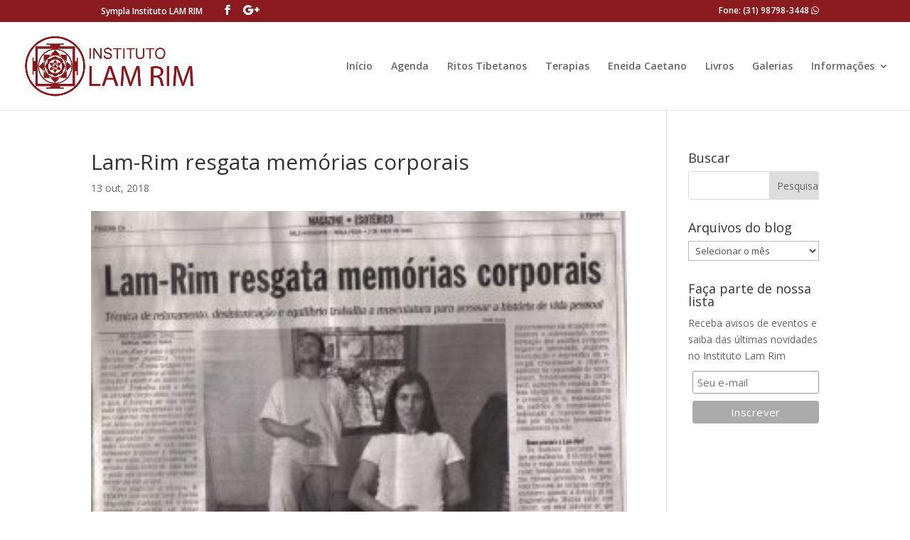

--- FILE ---
content_type: text/html; charset=UTF-8
request_url: https://www.lamrim.com.br/lam-rim-resgata-memorias-corporais/
body_size: 13246
content:
<!DOCTYPE html>
<html lang="pt-BR">
<head>
<meta name="MobileOptimized" content="width" />
<meta name="HandheldFriendly" content="true" />
<meta name="generator" content="Drupal 11 (https://www.drupal.org)" />
<style>img.lazy{min-height:1px}</style><link rel="preload" href="https://www.lamrim.com.br/core/modules/306719d3e1/pub/js/lazyload.min.js" as="script">
<meta name="MobileOptimized" content="width" />
<meta name="HandheldFriendly" content="true" />


	<meta charset="UTF-8" />
<meta http-equiv="X-UA-Compatible" content="IE=edge">
	

	<script type="text/javascript">
		document.documentElement.className = 'js';
	</script>

	<script>var et_site_url='https://www.lamrim.com.br';var et_post_id='4856';function et_core_page_resource_fallback(a,b){"undefined"===typeof b&&(b=a.sheet.cssRules&&0===a.sheet.cssRules.length);b&&(a.onerror=null,a.onload=null,a.href?a.href=et_site_url+"/?et_core_page_resource="+a.id+et_post_id:a.src&&(a.src=et_site_url+"/?et_core_page_resource="+a.id+et_post_id))}
</script><title>Lam-Rim resgata memórias corporais | Instituto Lam Rim</title>
<meta name='robots' content='max-image-preview:large' />
<link rel='dns-prefetch' href='//fonts.googleapis.com' />
<link rel='dns-prefetch' href='//use.fontawesome.com' />
<link rel="alternate" type="application/rss+xml" title="Feed para Instituto Lam Rim &raquo;" href="https://www.lamrim.com.br/feed/" />
<link rel="alternate" title="oEmbed (JSON)" type="application/json+oembed" href="https://www.lamrim.com.br/wp-json/oembed/1.0/embed?url=https%3A%2F%2Fwww.lamrim.com.br%2Flam-rim-resgata-memorias-corporais%2F" />
<link rel="alternate" title="oEmbed (XML)" type="text/xml+oembed" href="https://www.lamrim.com.br/wp-json/oembed/1.0/embed?url=https%3A%2F%2Fwww.lamrim.com.br%2Flam-rim-resgata-memorias-corporais%2F&#038;format=xml" />
<style id='wp-img-auto-sizes-contain-inline-css' type='text/css'>
img:is([sizes=auto i],[sizes^="auto," i]){contain-intrinsic-size:3000px 1500px}
/*# sourceURL=wp-img-auto-sizes-contain-inline-css */
</style>
<style id='wp-emoji-styles-inline-css' type='text/css'>

	img.wp-smiley, img.emoji {
		display: inline !important;
		border: none !important;
		box-shadow: none !important;
		height: 1em !important;
		width: 1em !important;
		margin: 0 0.07em !important;
		vertical-align: -0.1em !important;
		background: none !important;
		padding: 0 !important;
	}
/*# sourceURL=wp-emoji-styles-inline-css */
</style>
<link rel='stylesheet' id='wp-block-library-css' href='https://www.lamrim.com.br/lib/css/dist/block-library/style.min.css?rnd=39407' type='text/css' media='all' />
<style id='global-styles-inline-css' type='text/css'>
:root{--wp--preset--aspect-ratio--square: 1;--wp--preset--aspect-ratio--4-3: 4/3;--wp--preset--aspect-ratio--3-4: 3/4;--wp--preset--aspect-ratio--3-2: 3/2;--wp--preset--aspect-ratio--2-3: 2/3;--wp--preset--aspect-ratio--16-9: 16/9;--wp--preset--aspect-ratio--9-16: 9/16;--wp--preset--color--black: #000000;--wp--preset--color--cyan-bluish-gray: #abb8c3;--wp--preset--color--white: #ffffff;--wp--preset--color--pale-pink: #f78da7;--wp--preset--color--vivid-red: #cf2e2e;--wp--preset--color--luminous-vivid-orange: #ff6900;--wp--preset--color--luminous-vivid-amber: #fcb900;--wp--preset--color--light-green-cyan: #7bdcb5;--wp--preset--color--vivid-green-cyan: #00d084;--wp--preset--color--pale-cyan-blue: #8ed1fc;--wp--preset--color--vivid-cyan-blue: #0693e3;--wp--preset--color--vivid-purple: #9b51e0;--wp--preset--gradient--vivid-cyan-blue-to-vivid-purple: linear-gradient(135deg,rgb(6,147,227) 0%,rgb(155,81,224) 100%);--wp--preset--gradient--light-green-cyan-to-vivid-green-cyan: linear-gradient(135deg,rgb(122,220,180) 0%,rgb(0,208,130) 100%);--wp--preset--gradient--luminous-vivid-amber-to-luminous-vivid-orange: linear-gradient(135deg,rgb(252,185,0) 0%,rgb(255,105,0) 100%);--wp--preset--gradient--luminous-vivid-orange-to-vivid-red: linear-gradient(135deg,rgb(255,105,0) 0%,rgb(207,46,46) 100%);--wp--preset--gradient--very-light-gray-to-cyan-bluish-gray: linear-gradient(135deg,rgb(238,238,238) 0%,rgb(169,184,195) 100%);--wp--preset--gradient--cool-to-warm-spectrum: linear-gradient(135deg,rgb(74,234,220) 0%,rgb(151,120,209) 20%,rgb(207,42,186) 40%,rgb(238,44,130) 60%,rgb(251,105,98) 80%,rgb(254,248,76) 100%);--wp--preset--gradient--blush-light-purple: linear-gradient(135deg,rgb(255,206,236) 0%,rgb(152,150,240) 100%);--wp--preset--gradient--blush-bordeaux: linear-gradient(135deg,rgb(254,205,165) 0%,rgb(254,45,45) 50%,rgb(107,0,62) 100%);--wp--preset--gradient--luminous-dusk: linear-gradient(135deg,rgb(255,203,112) 0%,rgb(199,81,192) 50%,rgb(65,88,208) 100%);--wp--preset--gradient--pale-ocean: linear-gradient(135deg,rgb(255,245,203) 0%,rgb(182,227,212) 50%,rgb(51,167,181) 100%);--wp--preset--gradient--electric-grass: linear-gradient(135deg,rgb(202,248,128) 0%,rgb(113,206,126) 100%);--wp--preset--gradient--midnight: linear-gradient(135deg,rgb(2,3,129) 0%,rgb(40,116,252) 100%);--wp--preset--font-size--small: 13px;--wp--preset--font-size--medium: 20px;--wp--preset--font-size--large: 36px;--wp--preset--font-size--x-large: 42px;--wp--preset--spacing--20: 0.44rem;--wp--preset--spacing--30: 0.67rem;--wp--preset--spacing--40: 1rem;--wp--preset--spacing--50: 1.5rem;--wp--preset--spacing--60: 2.25rem;--wp--preset--spacing--70: 3.38rem;--wp--preset--spacing--80: 5.06rem;--wp--preset--shadow--natural: 6px 6px 9px rgba(0, 0, 0, 0.2);--wp--preset--shadow--deep: 12px 12px 50px rgba(0, 0, 0, 0.4);--wp--preset--shadow--sharp: 6px 6px 0px rgba(0, 0, 0, 0.2);--wp--preset--shadow--outlined: 6px 6px 0px -3px rgb(255, 255, 255), 6px 6px rgb(0, 0, 0);--wp--preset--shadow--crisp: 6px 6px 0px rgb(0, 0, 0);}:where(.is-layout-flex){gap: 0.5em;}:where(.is-layout-grid){gap: 0.5em;}body .is-layout-flex{display: flex;}.is-layout-flex{flex-wrap: wrap;align-items: center;}.is-layout-flex > :is(*, div){margin: 0;}body .is-layout-grid{display: grid;}.is-layout-grid > :is(*, div){margin: 0;}:where(.wp-block-columns.is-layout-flex){gap: 2em;}:where(.wp-block-columns.is-layout-grid){gap: 2em;}:where(.wp-block-post-template.is-layout-flex){gap: 1.25em;}:where(.wp-block-post-template.is-layout-grid){gap: 1.25em;}.has-black-color{color: var(--wp--preset--color--black) !important;}.has-cyan-bluish-gray-color{color: var(--wp--preset--color--cyan-bluish-gray) !important;}.has-white-color{color: var(--wp--preset--color--white) !important;}.has-pale-pink-color{color: var(--wp--preset--color--pale-pink) !important;}.has-vivid-red-color{color: var(--wp--preset--color--vivid-red) !important;}.has-luminous-vivid-orange-color{color: var(--wp--preset--color--luminous-vivid-orange) !important;}.has-luminous-vivid-amber-color{color: var(--wp--preset--color--luminous-vivid-amber) !important;}.has-light-green-cyan-color{color: var(--wp--preset--color--light-green-cyan) !important;}.has-vivid-green-cyan-color{color: var(--wp--preset--color--vivid-green-cyan) !important;}.has-pale-cyan-blue-color{color: var(--wp--preset--color--pale-cyan-blue) !important;}.has-vivid-cyan-blue-color{color: var(--wp--preset--color--vivid-cyan-blue) !important;}.has-vivid-purple-color{color: var(--wp--preset--color--vivid-purple) !important;}.has-black-background-color{background-color: var(--wp--preset--color--black) !important;}.has-cyan-bluish-gray-background-color{background-color: var(--wp--preset--color--cyan-bluish-gray) !important;}.has-white-background-color{background-color: var(--wp--preset--color--white) !important;}.has-pale-pink-background-color{background-color: var(--wp--preset--color--pale-pink) !important;}.has-vivid-red-background-color{background-color: var(--wp--preset--color--vivid-red) !important;}.has-luminous-vivid-orange-background-color{background-color: var(--wp--preset--color--luminous-vivid-orange) !important;}.has-luminous-vivid-amber-background-color{background-color: var(--wp--preset--color--luminous-vivid-amber) !important;}.has-light-green-cyan-background-color{background-color: var(--wp--preset--color--light-green-cyan) !important;}.has-vivid-green-cyan-background-color{background-color: var(--wp--preset--color--vivid-green-cyan) !important;}.has-pale-cyan-blue-background-color{background-color: var(--wp--preset--color--pale-cyan-blue) !important;}.has-vivid-cyan-blue-background-color{background-color: var(--wp--preset--color--vivid-cyan-blue) !important;}.has-vivid-purple-background-color{background-color: var(--wp--preset--color--vivid-purple) !important;}.has-black-border-color{border-color: var(--wp--preset--color--black) !important;}.has-cyan-bluish-gray-border-color{border-color: var(--wp--preset--color--cyan-bluish-gray) !important;}.has-white-border-color{border-color: var(--wp--preset--color--white) !important;}.has-pale-pink-border-color{border-color: var(--wp--preset--color--pale-pink) !important;}.has-vivid-red-border-color{border-color: var(--wp--preset--color--vivid-red) !important;}.has-luminous-vivid-orange-border-color{border-color: var(--wp--preset--color--luminous-vivid-orange) !important;}.has-luminous-vivid-amber-border-color{border-color: var(--wp--preset--color--luminous-vivid-amber) !important;}.has-light-green-cyan-border-color{border-color: var(--wp--preset--color--light-green-cyan) !important;}.has-vivid-green-cyan-border-color{border-color: var(--wp--preset--color--vivid-green-cyan) !important;}.has-pale-cyan-blue-border-color{border-color: var(--wp--preset--color--pale-cyan-blue) !important;}.has-vivid-cyan-blue-border-color{border-color: var(--wp--preset--color--vivid-cyan-blue) !important;}.has-vivid-purple-border-color{border-color: var(--wp--preset--color--vivid-purple) !important;}.has-vivid-cyan-blue-to-vivid-purple-gradient-background{background: var(--wp--preset--gradient--vivid-cyan-blue-to-vivid-purple) !important;}.has-light-green-cyan-to-vivid-green-cyan-gradient-background{background: var(--wp--preset--gradient--light-green-cyan-to-vivid-green-cyan) !important;}.has-luminous-vivid-amber-to-luminous-vivid-orange-gradient-background{background: var(--wp--preset--gradient--luminous-vivid-amber-to-luminous-vivid-orange) !important;}.has-luminous-vivid-orange-to-vivid-red-gradient-background{background: var(--wp--preset--gradient--luminous-vivid-orange-to-vivid-red) !important;}.has-very-light-gray-to-cyan-bluish-gray-gradient-background{background: var(--wp--preset--gradient--very-light-gray-to-cyan-bluish-gray) !important;}.has-cool-to-warm-spectrum-gradient-background{background: var(--wp--preset--gradient--cool-to-warm-spectrum) !important;}.has-blush-light-purple-gradient-background{background: var(--wp--preset--gradient--blush-light-purple) !important;}.has-blush-bordeaux-gradient-background{background: var(--wp--preset--gradient--blush-bordeaux) !important;}.has-luminous-dusk-gradient-background{background: var(--wp--preset--gradient--luminous-dusk) !important;}.has-pale-ocean-gradient-background{background: var(--wp--preset--gradient--pale-ocean) !important;}.has-electric-grass-gradient-background{background: var(--wp--preset--gradient--electric-grass) !important;}.has-midnight-gradient-background{background: var(--wp--preset--gradient--midnight) !important;}.has-small-font-size{font-size: var(--wp--preset--font-size--small) !important;}.has-medium-font-size{font-size: var(--wp--preset--font-size--medium) !important;}.has-large-font-size{font-size: var(--wp--preset--font-size--large) !important;}.has-x-large-font-size{font-size: var(--wp--preset--font-size--x-large) !important;}
/*# sourceURL=global-styles-inline-css */
</style>

<style id='classic-theme-styles-inline-css' type='text/css'>
/*! This file is auto-generated */
.wp-block-button__link{color:#fff;background-color:#32373c;border-radius:9999px;box-shadow:none;text-decoration:none;padding:calc(.667em + 2px) calc(1.333em + 2px);font-size:1.125em}.wp-block-file__button{background:#32373c;color:#fff;text-decoration:none}
/*# sourceURL=/wp-includes/css/classic-themes.min.css */
</style>
<style id='font-awesome-svg-styles-default-inline-css' type='text/css'>
.svg-inline--fa {
  display: inline-block;
  height: 1em;
  overflow: visible;
  vertical-align: -.125em;
}
/*# sourceURL=font-awesome-svg-styles-default-inline-css */
</style>
<link rel='stylesheet' id='font-awesome-svg-styles-css' href='https://www.lamrim.com.br/storage/font-awesome/v5.15.3/css/svg-with-js.css' type='text/css' media='all' />
<style id='font-awesome-svg-styles-inline-css' type='text/css'>
   .wp-block-font-awesome-icon svg::before,
   .wp-rich-text-font-awesome-icon svg::before {content: unset;}
/*# sourceURL=font-awesome-svg-styles-inline-css */
</style>
<link rel='stylesheet' id='contact-form-7-css' href='https://www.lamrim.com.br/core/modules/8516d2654f/includes/css/styles.css?rnd=39407' type='text/css' media='all' />
<link rel='stylesheet' id='events-manager-css' href='https://www.lamrim.com.br/core/modules/31533176e7/includes/css/events-manager.min.css?rnd=39407' type='text/css' media='all' />
<style id='events-manager-inline-css' type='text/css'>
body .em { --font-family : inherit; --font-weight : inherit; --font-size : 1em; --line-height : inherit; }
/*# sourceURL=events-manager-inline-css */
</style>
<link rel='stylesheet' id='rs-plugin-settings-css' href='https://www.lamrim.com.br/core/modules/4b36101dcc/public/assets/css/settings.css?rnd=39407' type='text/css' media='all' />
<style id='rs-plugin-settings-inline-css' type='text/css'>
#rs-demo-id {}
/*# sourceURL=rs-plugin-settings-inline-css */
</style>
<link rel='stylesheet' id='divi-fonts-css' href='https://fonts.googleapis.com/css?family=Open+Sans:300italic,400italic,600italic,700italic,800italic,400,300,600,700,800&#038;subset=latin,latin-ext&#038;display=swap' type='text/css' media='all' />
<link rel='stylesheet' id='divi-style-css' href='https://www.lamrim.com.br/core/views/54159e1dbd/design.css?rnd=39407' type='text/css' media='all' />
<link rel='stylesheet' id='font-awesome-official-css' href='https://use.fontawesome.com/releases/v5.15.3/css/all.css' type='text/css' media='all' integrity="sha384-SZXxX4whJ79/gErwcOYf+zWLeJdY/qpuqC4cAa9rOGUstPomtqpuNWT9wdPEn2fk" crossorigin="anonymous" />
<link rel='stylesheet' id='dashicons-css' href='https://www.lamrim.com.br/lib/css/dashicons.min.css?rnd=39407' type='text/css' media='all' />
<link rel='stylesheet' id='font-awesome-official-v4shim-css' href='https://use.fontawesome.com/releases/v5.15.3/css/v4-shims.css' type='text/css' media='all' integrity="sha384-C2B+KlPW+WkR0Ld9loR1x3cXp7asA0iGVodhCoJ4hwrWm/d9qKS59BGisq+2Y0/D" crossorigin="anonymous" />
<style id='font-awesome-official-v4shim-inline-css' type='text/css'>
@font-face {
font-family: "FontAwesome";
font-display: block;
src: url("https://use.fontawesome.com/releases/v5.15.3/webfonts/fa-brands-400.eot"),
		url("https://use.fontawesome.com/releases/v5.15.3/webfonts/fa-brands-400.eot?#iefix") format("embedded-opentype"),
		url("https://use.fontawesome.com/releases/v5.15.3/webfonts/fa-brands-400.woff2") format("woff2"),
		url("https://use.fontawesome.com/releases/v5.15.3/webfonts/fa-brands-400.woff") format("woff"),
		url("https://use.fontawesome.com/releases/v5.15.3/webfonts/fa-brands-400.ttf") format("truetype"),
		url("https://use.fontawesome.com/releases/v5.15.3/webfonts/fa-brands-400.svg#fontawesome") format("svg");
}

@font-face {
font-family: "FontAwesome";
font-display: block;
src: url("https://use.fontawesome.com/releases/v5.15.3/webfonts/fa-solid-900.eot"),
		url("https://use.fontawesome.com/releases/v5.15.3/webfonts/fa-solid-900.eot?#iefix") format("embedded-opentype"),
		url("https://use.fontawesome.com/releases/v5.15.3/webfonts/fa-solid-900.woff2") format("woff2"),
		url("https://use.fontawesome.com/releases/v5.15.3/webfonts/fa-solid-900.woff") format("woff"),
		url("https://use.fontawesome.com/releases/v5.15.3/webfonts/fa-solid-900.ttf") format("truetype"),
		url("https://use.fontawesome.com/releases/v5.15.3/webfonts/fa-solid-900.svg#fontawesome") format("svg");
}

@font-face {
font-family: "FontAwesome";
font-display: block;
src: url("https://use.fontawesome.com/releases/v5.15.3/webfonts/fa-regular-400.eot"),
		url("https://use.fontawesome.com/releases/v5.15.3/webfonts/fa-regular-400.eot?#iefix") format("embedded-opentype"),
		url("https://use.fontawesome.com/releases/v5.15.3/webfonts/fa-regular-400.woff2") format("woff2"),
		url("https://use.fontawesome.com/releases/v5.15.3/webfonts/fa-regular-400.woff") format("woff"),
		url("https://use.fontawesome.com/releases/v5.15.3/webfonts/fa-regular-400.ttf") format("truetype"),
		url("https://use.fontawesome.com/releases/v5.15.3/webfonts/fa-regular-400.svg#fontawesome") format("svg");
unicode-range: U+F004-F005,U+F007,U+F017,U+F022,U+F024,U+F02E,U+F03E,U+F044,U+F057-F059,U+F06E,U+F070,U+F075,U+F07B-F07C,U+F080,U+F086,U+F089,U+F094,U+F09D,U+F0A0,U+F0A4-F0A7,U+F0C5,U+F0C7-F0C8,U+F0E0,U+F0EB,U+F0F3,U+F0F8,U+F0FE,U+F111,U+F118-F11A,U+F11C,U+F133,U+F144,U+F146,U+F14A,U+F14D-F14E,U+F150-F152,U+F15B-F15C,U+F164-F165,U+F185-F186,U+F191-F192,U+F1AD,U+F1C1-F1C9,U+F1CD,U+F1D8,U+F1E3,U+F1EA,U+F1F6,U+F1F9,U+F20A,U+F247-F249,U+F24D,U+F254-F25B,U+F25D,U+F267,U+F271-F274,U+F279,U+F28B,U+F28D,U+F2B5-F2B6,U+F2B9,U+F2BB,U+F2BD,U+F2C1-F2C2,U+F2D0,U+F2D2,U+F2DC,U+F2ED,U+F328,U+F358-F35B,U+F3A5,U+F3D1,U+F410,U+F4AD;
}
/*# sourceURL=font-awesome-official-v4shim-inline-css */
</style>
<script type="text/javascript" src="https://www.lamrim.com.br/lib/js/jquery/jquery.min.js?rnd=39407" id="jquery-core-js"></script>
<script type="text/javascript" src="https://www.lamrim.com.br/lib/js/jquery/jquery-migrate.min.js?rnd=39407" id="jquery-migrate-js"></script>
<script type="text/javascript" src="https://www.lamrim.com.br/lib/js/jquery/ui/core.min.js?rnd=39407" id="jquery-ui-core-js"></script>
<script type="text/javascript" src="https://www.lamrim.com.br/lib/js/jquery/ui/mouse.min.js?rnd=39407" id="jquery-ui-mouse-js"></script>
<script type="text/javascript" src="https://www.lamrim.com.br/lib/js/jquery/ui/sortable.min.js?rnd=39407" id="jquery-ui-sortable-js"></script>
<script type="text/javascript" src="https://www.lamrim.com.br/lib/js/jquery/ui/datepicker.min.js?rnd=39407" id="jquery-ui-datepicker-js"></script>
<script type="text/javascript" id="jquery-ui-datepicker-js-after">
/* <![CDATA[ */
jQuery(function(jQuery){jQuery.datepicker.setDefaults({"closeText":"Fechar","currentText":"Hoje","monthNames":["janeiro","fevereiro","mar\u00e7o","abril","maio","junho","julho","agosto","setembro","outubro","novembro","dezembro"],"monthNamesShort":["jan","fev","mar","abr","maio","jun","jul","ago","set","out","nov","dez"],"nextText":"Seguinte","prevText":"Anterior","dayNames":["domingo","segunda-feira","ter\u00e7a-feira","quarta-feira","quinta-feira","sexta-feira","s\u00e1bado"],"dayNamesShort":["dom","seg","ter","qua","qui","sex","s\u00e1b"],"dayNamesMin":["D","S","T","Q","Q","S","S"],"dateFormat":"d \\dd\\e MM \\dd\\e yy","firstDay":0,"isRTL":false});});
//# sourceURL=jquery-ui-datepicker-js-after
/* ]]> */
</script>
<script type="text/javascript" src="https://www.lamrim.com.br/lib/js/jquery/ui/resizable.min.js?rnd=39407" id="jquery-ui-resizable-js"></script>
<script type="text/javascript" src="https://www.lamrim.com.br/lib/js/jquery/ui/draggable.min.js?rnd=39407" id="jquery-ui-draggable-js"></script>
<script type="text/javascript" src="https://www.lamrim.com.br/lib/js/jquery/ui/controlgroup.min.js?rnd=39407" id="jquery-ui-controlgroup-js"></script>
<script type="text/javascript" src="https://www.lamrim.com.br/lib/js/jquery/ui/checkboxradio.min.js?rnd=39407" id="jquery-ui-checkboxradio-js"></script>
<script type="text/javascript" src="https://www.lamrim.com.br/lib/js/jquery/ui/button.min.js?rnd=39407" id="jquery-ui-button-js"></script>
<script type="text/javascript" src="https://www.lamrim.com.br/lib/js/jquery/ui/dialog.min.js?rnd=39407" id="jquery-ui-dialog-js"></script>
<script type="text/javascript" id="events-manager-js-extra">
/* <![CDATA[ */
var EM = {"ajaxurl":"https://www.lamrim.com.br/wp-admin/admin-ajax.php","locationajaxurl":"https://www.lamrim.com.br/wp-admin/admin-ajax.php?action=locations_search","firstDay":"0","locale":"pt","dateFormat":"yy-mm-dd","ui_css":"https://www.lamrim.com.br/core/modules/31533176e7/includes/css/jquery-ui/build.min.css","show24hours":"0","is_ssl":"1","autocomplete_limit":"10","calendar":{"breakpoints":{"small":560,"medium":908,"large":false},"month_format":"M - Y"},"phone":"","datepicker":{"format":"d/m/Y","locale":"pt"},"search":{"breakpoints":{"small":650,"medium":850,"full":false}},"url":"https://www.lamrim.com.br/core/modules/events-manager","assets":{"input.em-uploader":{"js":{"em-uploader":{"url":"https://www.lamrim.com.br/core/modules/31533176e7/includes/js/em-uploader.js?v=7.2.3.1","event":"em_uploader_ready"}}},".em-event-editor":{"js":{"event-editor":{"url":"https://www.lamrim.com.br/core/modules/31533176e7/includes/js/events-manager-event-editor.js?v=7.2.3.1","event":"em_event_editor_ready"}},"css":{"event-editor":"https://www.lamrim.com.br/core/modules/31533176e7/includes/css/events-manager-event-editor.min.css?v=7.2.3.1"}},".em-recurrence-sets, .em-timezone":{"js":{"luxon":{"url":"luxon/luxon.js?v=7.2.3.1","event":"em_luxon_ready"}}},".em-booking-form, #em-booking-form, .em-booking-recurring, .em-event-booking-form":{"js":{"em-bookings":{"url":"https://www.lamrim.com.br/core/modules/31533176e7/includes/js/bookingsform.js?v=7.2.3.1","event":"em_booking_form_js_loaded"}}},"#em-opt-archetypes":{"js":{"archetypes":"https://www.lamrim.com.br/core/modules/31533176e7/includes/js/admin-archetype-editor.js?v=7.2.3.1","archetypes_ms":"https://www.lamrim.com.br/core/modules/31533176e7/includes/js/admin-archetypes.js?v=7.2.3.1","qs":"qs/qs.js?v=7.2.3.1"}}},"cached":"1","google_maps_api":"AIzaSyD6od5lt0jhcd-qadVWOiNXDe1PiGQPcKU","bookingInProgress":"Por favor, aguarde enquanto a reserva est\u00e1 sendo processada.","tickets_save":"Salvar Ticket","bookingajaxurl":"https://www.lamrim.com.br/wp-admin/admin-ajax.php","bookings_export_save":"Exportar Reservas","bookings_settings_save":"Salvar configura\u00e7\u00f5es","booking_delete":"Voc\u00ea tem certeza que quer apagar?","booking_offset":"30","bookings":{"submit_button":{"text":{"default":"Solicitar sua reserva","free":"Solicitar sua reserva","payment":"Solicitar sua reserva","processing":"Processing ..."}},"update_listener":""},"bb_full":"Esgotada","bb_book":"Reserve agora","bb_booking":"Reserva ...","bb_booked":"Reserva enviada","bb_error":"Erro na reserva. Tentar novamente?","bb_cancel":"Cancelar","bb_canceling":"Cancelando...","bb_cancelled":"Cancelado","bb_cancel_error":"Erro no cancelamento. Tentar novamente?","txt_search":"Buscar","txt_searching":"Busca ...","txt_loading":"Carregando ..."};
//# sourceURL=events-manager-js-extra
/* ]]> */
</script>
<script type="text/javascript" src="https://www.lamrim.com.br/core/modules/31533176e7/includes/js/events-manager.js?rnd=39407" id="events-manager-js"></script>
<script type="text/javascript" src="https://www.lamrim.com.br/core/modules/31533176e7/includes/external/flatpickr/l10n/pt.js?rnd=39407" id="em-flatpickr-localization-js"></script>
<link rel="canonical" href="https://www.lamrim.com.br/lam-rim-resgata-memorias-corporais/" />
<link rel='shortlink' href='https://www.lamrim.com.br/?p=4856' />
    
    <script type="text/javascript">
        var ajaxurl = 'https://www.lamrim.com.br/wp-admin/admin-ajax.php';
    </script>
<meta name="viewport" content="width=device-width, initial-scale=1.0, maximum-scale=1.0, user-scalable=0" /><link rel="preload" href="https://www.lamrim.com.br/core/views/54159e1dbd/core/admin/fonts/modules.ttf" as="font" crossorigin="anonymous">
<link rel="icon" href="https://www.lamrim.com.br/storage/2018/04/cropped-logo-32x32.gif" sizes="32x32" />
<link rel="icon" href="https://www.lamrim.com.br/storage/2018/04/cropped-logo-192x192.gif" sizes="192x192" />
<link rel="apple-touch-icon" href="https://www.lamrim.com.br/storage/2018/04/cropped-logo-180x180.gif" />
<meta name="msapplication-TileImage" content="https://www.lamrim.com.br/storage/2018/04/cropped-logo-270x270.gif" />
<script type="text/javascript">function setREVStartSize(e){									
						try{ e.c=jQuery(e.c);var i=jQuery(window).width(),t=9999,r=0,n=0,l=0,f=0,s=0,h=0;
							if(e.responsiveLevels&&(jQuery.each(e.responsiveLevels,function(e,f){f>i&&(t=r=f,l=e),i>f&&f>r&&(r=f,n=e)}),t>r&&(l=n)),f=e.gridheight[l]||e.gridheight[0]||e.gridheight,s=e.gridwidth[l]||e.gridwidth[0]||e.gridwidth,h=i/s,h=h>1?1:h,f=Math.round(h*f),"fullscreen"==e.sliderLayout){var u=(e.c.width(),jQuery(window).height());if(void 0!=e.fullScreenOffsetContainer){var c=e.fullScreenOffsetContainer.split(",");if (c) jQuery.each(c,function(e,i){u=jQuery(i).length>0?u-jQuery(i).outerHeight(!0):u}),e.fullScreenOffset.split("%").length>1&&void 0!=e.fullScreenOffset&&e.fullScreenOffset.length>0?u-=jQuery(window).height()*parseInt(e.fullScreenOffset,0)/100:void 0!=e.fullScreenOffset&&e.fullScreenOffset.length>0&&(u-=parseInt(e.fullScreenOffset,0))}f=u}else void 0!=e.minHeight&&f<e.minHeight&&(f=e.minHeight);e.c.closest(".rev_slider_wrapper").css({height:f})					
						}catch(d){console.log("Failure at Presize of Slider:"+d)}						
					};</script>
<link rel="stylesheet" id="et-divi-customizer-global-cached-inline-styles" href="https://www.lamrim.com.br/core/et-cache/global/et-divi-customizer-global-1765889206041.min.css" onerror="et_core_page_resource_fallback(this, true)" onload="et_core_page_resource_fallback(this)" /></head>
<body class="wp-singular post-template-default single single-post postid-4856 single-format-standard wp-theme-Divi et_pb_button_helper_class et_fullwidth_nav et_fixed_nav et_show_nav et_pb_show_title et_secondary_nav_enabled et_secondary_nav_two_panels et_primary_nav_dropdown_animation_fade et_secondary_nav_dropdown_animation_fade et_header_style_left et_pb_footer_columns4 et_cover_background et_pb_gutter osx et_pb_gutters3 et_smooth_scroll et_right_sidebar et_divi_theme et-db et_minified_js et_minified_css">
	<div id="page-container">

					<div id="top-header">
			<div class="container clearfix">

			
				<div id="et-info">
									<span id="et-info-phone"><a href="http://www.sympla.com.br/produtor/institutolamrim">Sympla Instituto LAM RIM</a></span>
				
				
				<ul class="et-social-icons">

	<li class="et-social-icon et-social-facebook">
		<a href="https://www.facebook.com/profile.php?id=100008151876914" class="icon">
			<span>Facebook</span>
		</a>
	</li>
	<li class="et-social-icon et-social-google-plus">
		<a href="https://www.instagram.com/21ritostibetanos/" class="icon">
			<span>Google</span>
		</a>
	</li>

</ul>				</div> 

			
				<div id="et-secondary-menu">
				<div class="et_duplicate_social_icons">
								<ul class="et-social-icons">

	<li class="et-social-icon et-social-facebook">
		<a href="https://www.facebook.com/profile.php?id=100008151876914" class="icon">
			<span>Facebook</span>
		</a>
	</li>
	<li class="et-social-icon et-social-google-plus">
		<a href="https://www.instagram.com/21ritostibetanos/" class="icon">
			<span>Google</span>
		</a>
	</li>

</ul>
							</div>				</div> 
				
				
<div class'fone_top' style="text-align: right;"><a href="https://wa.me/5531987983448?text=Ol%C3%A1%21+Gostaria+de+mais+informa%C3%A7%C3%B5es." target="_blank" title="whats">Fone: (31) 98798-3448
	<i class="fab fa-whatsapp"></i>
	
	</a></div>
			</div> 
		</div> 
				
		

	
			<header id="main-header" data-height-onload="110">
			<div class="container clearfix et_menu_container">
							<div class="logo_container">
					<span class="logo_helper"></span>
					<a href="https://www.lamrim.com.br/">
						<img class="lazy" src="data:image/svg+xml,%3Csvg%20xmlns='http://www.w3.org/2000/svg'%20viewBox='0%200%201%201'%3E%3C/svg%3E" data-src="https://www.lamrim.com.br/storage/2018/04/lamrim_small.png" alt="Instituto Lam Rim" id="logo" data-height-percentage="70" />
					</a>
				</div>
							<div id="et-top-navigation" data-height="110" data-fixed-height="40">
											<nav id="top-menu-nav">
						<ul id="top-menu" class="nav"><li id="menu-item-134" class="menu-item menu-item-type-post_type menu-item-object-page menu-item-home menu-item-134"><a href="https://www.lamrim.com.br/">Início</a></li>
<li id="menu-item-5789" class="menu-item menu-item-type-post_type menu-item-object-page menu-item-5789"><a href="https://www.lamrim.com.br/eventos2/">Agenda</a></li>
<li id="menu-item-144" class="menu-item menu-item-type-post_type menu-item-object-page menu-item-144"><a href="https://www.lamrim.com.br/ritos-tibetanos/">Ritos Tibetanos</a></li>
<li id="menu-item-139" class="menu-item menu-item-type-post_type menu-item-object-page menu-item-139"><a href="https://www.lamrim.com.br/o-instituto/">Terapias</a></li>
<li id="menu-item-5906" class="menu-item menu-item-type-post_type menu-item-object-page menu-item-5906"><a href="https://www.lamrim.com.br/informacoes-gerais/profissionais/">Eneida Caetano</a></li>
<li id="menu-item-295" class="menu-item menu-item-type-post_type menu-item-object-page menu-item-295"><a href="https://www.lamrim.com.br/publicacoes/livros/">Livros</a></li>
<li id="menu-item-864" class="menu-item menu-item-type-post_type menu-item-object-page menu-item-864"><a href="https://www.lamrim.com.br/publicacoes/galeria/">Galerias</a></li>
<li id="menu-item-138" class="menu-item menu-item-type-post_type menu-item-object-page menu-item-has-children menu-item-138"><a href="https://www.lamrim.com.br/informacoes-gerais/">Informações</a>
<ul class="sub-menu">
	<li id="menu-item-5563" class="menu-item menu-item-type-custom menu-item-object-custom menu-item-5563"><a href="https://www.lamrim.com.br/blog/">Blog</a></li>
	<li id="menu-item-916" class="menu-item menu-item-type-post_type menu-item-object-page menu-item-916"><a href="https://www.lamrim.com.br/depoimentos/">Depoimentos</a></li>
	<li id="menu-item-299" class="menu-item menu-item-type-post_type menu-item-object-page menu-item-299"><a href="https://www.lamrim.com.br/informacoes-gerais/perguntas-frequentes/">Perguntas Frequentes</a></li>
	<li id="menu-item-304" class="menu-item menu-item-type-post_type menu-item-object-page menu-item-304"><a href="https://www.lamrim.com.br/informacoes-gerais/onde-atendo/">Onde Atendo</a></li>
</ul>
</li>
</ul>						</nav>
					
					
					
					
					<div id="et_mobile_nav_menu">
				<div class="mobile_nav closed">
					<span class="select_page">Escolha uma Página</span>
					<span class="mobile_menu_bar mobile_menu_bar_toggle"></span>
				</div>
			</div>				</div> 
			</div> 
			<div class="et_search_outer">
				<div class="container et_search_form_container">
					<form role="search" method="get" class="et-search-form" action="https://www.lamrim.com.br/">
					<input type="search" class="et-search-field" placeholder="Pesquisar &hellip;" value="" name="s" title="Pesquisar por:" />					</form>
					<span class="et_close_search_field"></span>
				</div>
			</div>
		</header> 
			<div id="et-main-area">
	
<div id="main-content">
		<div class="container">
		<div id="content-area" class="clearfix">
			<div id="left-area">
											<article id="post-4856" class="et_pb_post post-4856 post type-post status-publish format-standard hentry category-entrevistas">
											<div class="et_post_meta_wrapper">
							<h1 class="entry-title">Lam-Rim resgata memórias corporais</h1>

						<p class="post-meta"><span class="published">13 out, 2018</span></p><img src="data:image/svg+xml,%3Csvg%20xmlns='http://www.w3.org/2000/svg'%20viewBox='0%200%201080%20675'%3E%3C/svg%3E" data-src="https://www.lamrim.com.br/storage/2018/10/Entrevista-Magazine-Esotérico-300x217.jpg" alt="" class=" lazy" width="1080" height="675" />
												</div> 
				
					<div class="entry-content">
					<p><img decoding="async" class="alignnone size-medium wp-image-4857 lazy" src="data:image/svg+xml,%3Csvg%20xmlns='http://www.w3.org/2000/svg'%20viewBox='0%200%20300%20217'%3E%3C/svg%3E" data-src="https://www.lamrim.com.br/storage/2018/10/Entrevista-Magazine-Esotérico-300x217.jpg" alt="" width="300" height="217" data-srcset="https://www.lamrim.com.br/storage/2018/10/Entrevista-Magazine-Esotérico-300x217.jpg 300w, https://www.lamrim.com.br/storage/2018/10/Entrevista-Magazine-Esotérico-768x554.jpg 768w, https://www.lamrim.com.br/storage/2018/10/Entrevista-Magazine-Esotérico-1024x739.jpg 1024w, https://www.lamrim.com.br/storage/2018/10/Entrevista-Magazine-Esotérico-1080x779.jpg 1080w, https://www.lamrim.com.br/storage/2018/10/Entrevista-Magazine-Esotérico.jpg 1703w" data-sizes="(max-width: 300px) 100vw, 300px" /></p>
					</div> 
					<div class="et_post_meta_wrapper">
										</div> 
				</article> 

						</div> 

				<div id="sidebar">
		<div id="search-3" class="et_pb_widget widget_search"><h4 class="widgettitle">Buscar</h4><form role="search" method="get" id="searchform" class="searchform" action="https://www.lamrim.com.br/">
				<div>
					<label class="screen-reader-text" for="s">Pesquisar por:</label>
					<input type="text" value="" name="s" id="s" />
					<input type="submit" id="searchsubmit" value="Pesquisar" />
				</div>
			</form></div> <div id="archives-3" class="et_pb_widget widget_archive"><h4 class="widgettitle">Arquivos do blog</h4>		<label class="screen-reader-text" for="archives-dropdown-3">Arquivos do blog</label>
		<select id="archives-dropdown-3" name="archive-dropdown">
			
			<option value="">Selecionar o mês</option>
				<option value='https://www.lamrim.com.br/2025/12/'> dezembro 2025 </option>
	<option value='https://www.lamrim.com.br/2025/11/'> novembro 2025 </option>
	<option value='https://www.lamrim.com.br/2025/10/'> outubro 2025 </option>
	<option value='https://www.lamrim.com.br/2025/09/'> setembro 2025 </option>
	<option value='https://www.lamrim.com.br/2025/08/'> agosto 2025 </option>
	<option value='https://www.lamrim.com.br/2025/07/'> julho 2025 </option>
	<option value='https://www.lamrim.com.br/2025/06/'> junho 2025 </option>
	<option value='https://www.lamrim.com.br/2025/05/'> maio 2025 </option>
	<option value='https://www.lamrim.com.br/2025/04/'> abril 2025 </option>
	<option value='https://www.lamrim.com.br/2025/03/'> março 2025 </option>
	<option value='https://www.lamrim.com.br/2025/02/'> fevereiro 2025 </option>
	<option value='https://www.lamrim.com.br/2025/01/'> janeiro 2025 </option>
	<option value='https://www.lamrim.com.br/2024/12/'> dezembro 2024 </option>
	<option value='https://www.lamrim.com.br/2024/11/'> novembro 2024 </option>
	<option value='https://www.lamrim.com.br/2024/10/'> outubro 2024 </option>
	<option value='https://www.lamrim.com.br/2024/09/'> setembro 2024 </option>
	<option value='https://www.lamrim.com.br/2024/08/'> agosto 2024 </option>
	<option value='https://www.lamrim.com.br/2024/07/'> julho 2024 </option>
	<option value='https://www.lamrim.com.br/2024/06/'> junho 2024 </option>
	<option value='https://www.lamrim.com.br/2024/05/'> maio 2024 </option>
	<option value='https://www.lamrim.com.br/2024/04/'> abril 2024 </option>
	<option value='https://www.lamrim.com.br/2024/03/'> março 2024 </option>
	<option value='https://www.lamrim.com.br/2024/02/'> fevereiro 2024 </option>
	<option value='https://www.lamrim.com.br/2024/01/'> janeiro 2024 </option>
	<option value='https://www.lamrim.com.br/2023/12/'> dezembro 2023 </option>
	<option value='https://www.lamrim.com.br/2023/11/'> novembro 2023 </option>
	<option value='https://www.lamrim.com.br/2023/10/'> outubro 2023 </option>
	<option value='https://www.lamrim.com.br/2023/09/'> setembro 2023 </option>
	<option value='https://www.lamrim.com.br/2023/08/'> agosto 2023 </option>
	<option value='https://www.lamrim.com.br/2023/07/'> julho 2023 </option>
	<option value='https://www.lamrim.com.br/2023/06/'> junho 2023 </option>
	<option value='https://www.lamrim.com.br/2023/05/'> maio 2023 </option>
	<option value='https://www.lamrim.com.br/2023/04/'> abril 2023 </option>
	<option value='https://www.lamrim.com.br/2023/03/'> março 2023 </option>
	<option value='https://www.lamrim.com.br/2023/02/'> fevereiro 2023 </option>
	<option value='https://www.lamrim.com.br/2023/01/'> janeiro 2023 </option>
	<option value='https://www.lamrim.com.br/2022/12/'> dezembro 2022 </option>
	<option value='https://www.lamrim.com.br/2022/11/'> novembro 2022 </option>
	<option value='https://www.lamrim.com.br/2022/10/'> outubro 2022 </option>
	<option value='https://www.lamrim.com.br/2022/09/'> setembro 2022 </option>
	<option value='https://www.lamrim.com.br/2022/08/'> agosto 2022 </option>
	<option value='https://www.lamrim.com.br/2022/07/'> julho 2022 </option>
	<option value='https://www.lamrim.com.br/2022/06/'> junho 2022 </option>
	<option value='https://www.lamrim.com.br/2022/05/'> maio 2022 </option>
	<option value='https://www.lamrim.com.br/2022/03/'> março 2022 </option>
	<option value='https://www.lamrim.com.br/2021/10/'> outubro 2021 </option>
	<option value='https://www.lamrim.com.br/2021/09/'> setembro 2021 </option>
	<option value='https://www.lamrim.com.br/2021/08/'> agosto 2021 </option>
	<option value='https://www.lamrim.com.br/2021/06/'> junho 2021 </option>
	<option value='https://www.lamrim.com.br/2021/05/'> maio 2021 </option>
	<option value='https://www.lamrim.com.br/2020/12/'> dezembro 2020 </option>
	<option value='https://www.lamrim.com.br/2020/11/'> novembro 2020 </option>
	<option value='https://www.lamrim.com.br/2020/10/'> outubro 2020 </option>
	<option value='https://www.lamrim.com.br/2020/07/'> julho 2020 </option>
	<option value='https://www.lamrim.com.br/2020/01/'> janeiro 2020 </option>
	<option value='https://www.lamrim.com.br/2018/10/'> outubro 2018 </option>
	<option value='https://www.lamrim.com.br/2018/09/'> setembro 2018 </option>
	<option value='https://www.lamrim.com.br/2018/08/'> agosto 2018 </option>
	<option value='https://www.lamrim.com.br/2016/07/'> julho 2016 </option>

		</select>

			<script type="text/javascript">
/* <![CDATA[ */

( ( dropdownId ) => {
	const dropdown = document.getElementById( dropdownId );
	function onSelectChange() {
		setTimeout( () => {
			if ( 'escape' === dropdown.dataset.lastkey ) {
				return;
			}
			if ( dropdown.value ) {
				document.location.href = dropdown.value;
			}
		}, 250 );
	}
	function onKeyUp( event ) {
		if ( 'Escape' === event.key ) {
			dropdown.dataset.lastkey = 'escape';
		} else {
			delete dropdown.dataset.lastkey;
		}
	}
	function onClick() {
		delete dropdown.dataset.lastkey;
	}
	dropdown.addEventListener( 'keyup', onKeyUp );
	dropdown.addEventListener( 'click', onClick );
	dropdown.addEventListener( 'change', onSelectChange );
})( "archives-dropdown-3" );

//# sourceURL=WP_Widget_Archives%3A%3Awidget
/* ]]> */
</script>
</div> <div id="custom_html-3" class="widget_text et_pb_widget widget_custom_html"><h4 class="widgettitle">Faça parte de nossa lista</h4><div class="textwidget custom-html-widget">Receba avisos de eventos e saiba das últimas novidades no Instituto Lam Rim

<link href="//cdn-images.mailchimp.com/embedcode/slim-10_7.css" rel="stylesheet" type="text/css">
<div id="mc_embed_signup">
<form action="https://lamrim.us17.list-manage.com/subscribe/post?u=e484285b546b1381edd314b82&amp;id=5682bf4fe7" method="post" id="mc-embedded-subscribe-form" name="mc-embedded-subscribe-form" class="validate" target="_blank" novalidate>
<div id="mc_embed_signup_scroll">
	<input type="email" value="" name="EMAIL" style="width:100%;" class="email" id="mce-EMAIL" placeholder="Seu e-mail" required>
<div style="position: absolute; left: -5000px;" aria-hidden="true"><input type="text" name="b_e484285b546b1381edd314b82_5682bf4fe7" tabindex="-1" value=""></div>
<div class="clear"><input style="width:100%;" type="submit" value="Inscrever" name="subscribe" id="mc-embedded-subscribe" class="button"></div>
</div>
</form>
</div></div></div> 	</div> 
		</div> 
	</div> 
	</div> 


			<footer id="main-footer">
				
<div class="container">
    <div id="footer-widgets" class="clearfix">
		<div class="footer-widget"><div id="aboutmewidget-2" class="fwidget et_pb_widget widget_aboutmewidget"><h4 class="title">Instituto Lam Rim</h4>		<div class="clearfix">
			<img class="lazy" src="data:image/svg+xml,%3Csvg%20xmlns='http://www.w3.org/2000/svg'%20viewBox='0%200%201%201'%3E%3C/svg%3E" data-src="" id="about-image" alt="" />
			O Instituto LAM RIM orienta quem quer se cuidar de forma integral, buscando equilíbrio entre a saúde física, mental, emocional e espiritual. O Instituto oferece: Terapia Lam Rim, Ritos Tibetanos, Potencializando a pineal, Kuten (oráculo tibetano), Hidrofitoterapia, cursos e muito mais.		</div> 
	</div> </div> <div class="footer-widget"></div> <div class="footer-widget">
		<div id="recent-posts-3" class="fwidget et_pb_widget widget_recent_entries">
		<h4 class="title">Publicações recentes</h4>
		<ul>
											<li>
					<a href="https://www.lamrim.com.br/bloom-sevilla-155/">bloom sevilla 155</a>
									</li>
											<li>
					<a href="https://www.lamrim.com.br/hautarzt-rw-75-2/">hautarzt-rw 75</a>
									</li>
											<li>
					<a href="https://www.lamrim.com.br/le-bandit-igrat-na-dengi-aktualnye-ploshhadki-24/">Le Bandit играть на деньги: актуальные площадки</a>
									</li>
											<li>
					<a href="https://www.lamrim.com.br/dynamite-digger-fifty-totally-casino-malibu-club-30-free-spins-no-deposit-free-spins-to-your-small-strike-precious-metal-no-deposit-eureka-remark-100-percent-free-enjoy-to-the-demonstration-setting/">Dynamite Digger fifty totally casino Malibu Club 30 free spins no deposit free spins to your small strike precious metal no-deposit Eureka Remark: 100 percent free Enjoy To the Demonstration Setting</a>
									</li>
											<li>
					<a href="https://www.lamrim.com.br/kazino-s-bezdepozitnym-bonusom-za-registraciju-47/">Казино с бездепозитным бонусом за регистрацию: актуальные сайты</a>
									</li>
					</ul>

		</div> </div> <div class="footer-widget"><div id="custom_html-2" class="widget_text fwidget et_pb_widget widget_custom_html"><h4 class="title">Faça parte de nossa lista</h4><div class="textwidget custom-html-widget">Receba avisos de eventos e saiba das últimas novidades no Instituto Lam Rim

<link href="//cdn-images.mailchimp.com/embedcode/slim-10_7.css" rel="stylesheet" type="text/css">
<div id="mc_embed_signup">
<form action="https://lamrim.us17.list-manage.com/subscribe/post?u=e484285b546b1381edd314b82&amp;id=5682bf4fe7" method="post" id="mc-embedded-subscribe-form" name="mc-embedded-subscribe-form" class="validate" target="_blank" novalidate>
<div id="mc_embed_signup_scroll">
	<input type="email" value="" name="EMAIL" style="width:100%;" class="email" id="mce-EMAIL" placeholder="Seu e-mail" required>
<div style="position: absolute; left: -5000px;" aria-hidden="true"><input type="text" name="b_e484285b546b1381edd314b82_5682bf4fe7" tabindex="-1" value=""></div>
<div class="clear"><input style="width:100%;" type="submit" value="Inscrever" name="subscribe" id="mc-embedded-subscribe" class="button"></div>
</div>
</form>
</div></div></div> </div>     </div> 
</div>    

		
				<div id="footer-bottom">
					<div class="container clearfix">
				<ul class="et-social-icons">

	<li class="et-social-icon et-social-facebook">
		<a href="https://www.facebook.com/profile.php?id=100008151876914" class="icon">
			<span>Facebook</span>
		</a>
	</li>
	<li class="et-social-icon et-social-google-plus">
		<a href="https://www.instagram.com/21ritostibetanos/" class="icon">
			<span>Google</span>
		</a>
	</li>

</ul>					</div>	
				</div>
			</footer> 
		</div> 


	</div> 

	<script type="speculationrules">
{"prefetch":[{"source":"document","where":{"and":[{"href_matches":"/*"},{"not":{"href_matches":["/wp-content/uploads/*","/wp-content/*","/wp-content/plugins/*","/wp-content/themes/Divi/*","/*\\?(.+)"]}},{"not":{"selector_matches":"a[rel~=\"nofollow\"]"}},{"not":{"selector_matches":".no-prefetch, .no-prefetch a"}}]},"eagerness":"conservative"}]}
</script>
		<script type="text/javascript">
			(function() {
				let targetObjectName = 'EM';
				if ( typeof window[targetObjectName] === 'object' && window[targetObjectName] !== null ) {
					Object.assign( window[targetObjectName], []);
				} else {
					console.warn( 'Could not merge extra data: window.' + targetObjectName + ' not found or not an object.' );
				}
			})();
		</script>
		<script type="text/javascript" src="https://www.lamrim.com.br/lib/js/dist/hooks.min.js?rnd=39407" id="wp-hooks-js"></script>
<script type="text/javascript" src="https://www.lamrim.com.br/lib/js/dist/i18n.min.js?rnd=39407" id="wp-i18n-js"></script>
<script type="text/javascript" id="wp-i18n-js-after">
/* <![CDATA[ */
wp.i18n.setLocaleData( { 'text direction\u0004ltr': [ 'ltr' ] } );
//# sourceURL=wp-i18n-js-after
/* ]]> */
</script>
<script type="text/javascript" src="https://www.lamrim.com.br/core/modules/8516d2654f/includes/swv/js/index.js?rnd=39407" id="swv-js"></script>
<script type="text/javascript" id="contact-form-7-js-translations">
/* <![CDATA[ */
( function( domain, translations ) {
	var localeData = translations.locale_data[ domain ] || translations.locale_data.messages;
	localeData[""].domain = domain;
	wp.i18n.setLocaleData( localeData, domain );
} )( "contact-form-7", {"translation-revision-date":"2025-05-19 13:41:20+0000","generator":"GlotPress\/4.0.3","domain":"messages","locale_data":{"messages":{"":{"domain":"messages","plural-forms":"nplurals=2; plural=n > 1;","lang":"pt_BR"},"Error:":["Erro:"]}},"comment":{"reference":"includes\/js\/index.js"}} );
//# sourceURL=contact-form-7-js-translations
/* ]]> */
</script>
<script type="text/javascript" id="contact-form-7-js-before">
/* <![CDATA[ */
var wpcf7 = {
    "api": {
        "root": "https:\/\/www.lamrim.com.br\/wp-json\/",
        "namespace": "contact-form-7\/v1"
    },
    "cached": 1
};
//# sourceURL=contact-form-7-js-before
/* ]]> */
</script>
<script type="text/javascript" src="https://www.lamrim.com.br/core/modules/8516d2654f/includes/js/index.js?rnd=39407" id="contact-form-7-js"></script>
<script type="text/javascript" src="https://www.lamrim.com.br/core/modules/4b36101dcc/public/assets/js/jquery.themepunch.tools.min.js?rnd=39407" id="tp-tools-js"></script>
<script type="text/javascript" src="https://www.lamrim.com.br/core/modules/4b36101dcc/public/assets/js/jquery.themepunch.revolution.min.js?rnd=39407" id="revmin-js"></script>
<script type="text/javascript" id="divi-custom-script-js-extra">
/* <![CDATA[ */
var DIVI = {"item_count":"%d Item","items_count":"%d Items"};
var et_shortcodes_strings = {"previous":"Anterior","next":"Pr\u00f3ximo"};
var et_pb_custom = {"ajaxurl":"https://www.lamrim.com.br/wp-admin/admin-ajax.php","images_uri":"https://www.lamrim.com.br/core/views/54159e1dbd/images","builder_images_uri":"https://www.lamrim.com.br/core/views/54159e1dbd/includes/builder/images","et_frontend_nonce":"7840271306","subscription_failed":"Por favor, verifique os campos abaixo para verifique se voc\u00ea digitou as informa\u00e7\u00f5es corretas.","et_ab_log_nonce":"4c9386bac2","fill_message":"Por favor, preencha os seguintes campos:","contact_error_message":"Por favor, corrija os seguintes erros:","invalid":"E-mail inv\u00e1lido","captcha":"Captcha","prev":"Anterior","previous":"Anterior","next":"Pr\u00f3ximo","wrong_captcha":"Voc\u00ea digitou o n\u00famero captcha errado.","wrong_checkbox":"Checkbox","ignore_waypoints":"no","is_divi_theme_used":"1","widget_search_selector":".widget_search","ab_tests":[],"is_ab_testing_active":"","page_id":"4856","unique_test_id":"","ab_bounce_rate":"5","is_cache_plugin_active":"no","is_shortcode_tracking":"","tinymce_uri":""}; var et_builder_utils_params = {"condition":{"diviTheme":true,"extraTheme":false},"scrollLocations":["app","top"],"builderScrollLocations":{"desktop":"app","tablet":"app","phone":"app"},"onloadScrollLocation":"app","builderType":"fe"}; var et_frontend_scripts = {"builderCssContainerPrefix":"#et-boc","builderCssLayoutPrefix":"#et-boc .et-l"};
var et_pb_box_shadow_elements = [];
var et_pb_motion_elements = {"desktop":[],"tablet":[],"phone":[]};
var et_pb_sticky_elements = [];
//# sourceURL=divi-custom-script-js-extra
/* ]]> */
</script>
<script type="text/javascript" src="https://www.lamrim.com.br/core/views/54159e1dbd/js/custom.unified.js?rnd=39407" id="divi-custom-script-js"></script>
<script type="text/javascript" src="https://www.lamrim.com.br/core/views/54159e1dbd/core/admin/js/common.js?rnd=39407" id="et-core-common-js"></script>
<script type="text/javascript" src="https://www.google.com/recaptcha/api.js?render=6Lf_1rYZAAAAAORHt-BOcH9qG_S_ZdwVefiviKv4&amp;ver=3.0" id="google-recaptcha-js"></script>
<script type="text/javascript" src="https://www.lamrim.com.br/lib/js/dist/vendor/wp-polyfill.min.js?rnd=39407" id="wp-polyfill-js"></script>
<script type="text/javascript" id="wpcf7-recaptcha-js-before">
/* <![CDATA[ */
var wpcf7_recaptcha = {
    "sitekey": "6Lf_1rYZAAAAAORHt-BOcH9qG_S_ZdwVefiviKv4",
    "actions": {
        "homepage": "homepage",
        "contactform": "contactform"
    }
};
//# sourceURL=wpcf7-recaptcha-js-before
/* ]]> */
</script>
<script type="text/javascript" src="https://www.lamrim.com.br/core/modules/8516d2654f/modules/recaptcha/index.js?rnd=39407" id="wpcf7-recaptcha-js"></script>
<script id="wp-emoji-settings" type="application/json">
{"baseUrl":"https://s.w.org/images/core/emoji/17.0.2/72x72/","ext":".png","svgUrl":"https://s.w.org/images/core/emoji/17.0.2/svg/","svgExt":".svg","source":{"concatemoji":"https://www.lamrim.com.br/lib/js/wp-emoji-release.min.js?rnd=39407"}}
</script>
<script type="module">
/* <![CDATA[ */
/*! This file is auto-generated */
const a=JSON.parse(document.getElementById("wp-emoji-settings").textContent),o=(window._wpemojiSettings=a,"wpEmojiSettingsSupports"),s=["flag","emoji"];function i(e){try{var t={supportTests:e,timestamp:(new Date).valueOf()};sessionStorage.setItem(o,JSON.stringify(t))}catch(e){}}function c(e,t,n){e.clearRect(0,0,e.canvas.width,e.canvas.height),e.fillText(t,0,0);t=new Uint32Array(e.getImageData(0,0,e.canvas.width,e.canvas.height).data);e.clearRect(0,0,e.canvas.width,e.canvas.height),e.fillText(n,0,0);const a=new Uint32Array(e.getImageData(0,0,e.canvas.width,e.canvas.height).data);return t.every((e,t)=>e===a[t])}function p(e,t){e.clearRect(0,0,e.canvas.width,e.canvas.height),e.fillText(t,0,0);var n=e.getImageData(16,16,1,1);for(let e=0;e<n.data.length;e++)if(0!==n.data[e])return!1;return!0}function u(e,t,n,a){switch(t){case"flag":return n(e,"\ud83c\udff3\ufe0f\u200d\u26a7\ufe0f","\ud83c\udff3\ufe0f\u200b\u26a7\ufe0f")?!1:!n(e,"\ud83c\udde8\ud83c\uddf6","\ud83c\udde8\u200b\ud83c\uddf6")&&!n(e,"\ud83c\udff4\udb40\udc67\udb40\udc62\udb40\udc65\udb40\udc6e\udb40\udc67\udb40\udc7f","\ud83c\udff4\u200b\udb40\udc67\u200b\udb40\udc62\u200b\udb40\udc65\u200b\udb40\udc6e\u200b\udb40\udc67\u200b\udb40\udc7f");case"emoji":return!a(e,"\ud83e\u1fac8")}return!1}function f(e,t,n,a){let r;const o=(r="undefined"!=typeof WorkerGlobalScope&&self instanceof WorkerGlobalScope?new OffscreenCanvas(300,150):document.createElement("canvas")).getContext("2d",{willReadFrequently:!0}),s=(o.textBaseline="top",o.font="600 32px Arial",{});return e.forEach(e=>{s[e]=t(o,e,n,a)}),s}function r(e){var t=document.createElement("script");t.src=e,t.defer=!0,document.head.appendChild(t)}a.supports={everything:!0,everythingExceptFlag:!0},new Promise(t=>{let n=function(){try{var e=JSON.parse(sessionStorage.getItem(o));if("object"==typeof e&&"number"==typeof e.timestamp&&(new Date).valueOf()<e.timestamp+604800&&"object"==typeof e.supportTests)return e.supportTests}catch(e){}return null}();if(!n){if("undefined"!=typeof Worker&&"undefined"!=typeof OffscreenCanvas&&"undefined"!=typeof URL&&URL.createObjectURL&&"undefined"!=typeof Blob)try{var e="postMessage("+f.toString()+"("+[JSON.stringify(s),u.toString(),c.toString(),p.toString()].join(",")+"));",a=new Blob([e],{type:"text/javascript"});const r=new Worker(URL.createObjectURL(a),{name:"wpTestEmojiSupports"});return void(r.onmessage=e=>{i(n=e.data),r.terminate(),t(n)})}catch(e){}i(n=f(s,u,c,p))}t(n)}).then(e=>{for(const n in e)a.supports[n]=e[n],a.supports.everything=a.supports.everything&&a.supports[n],"flag"!==n&&(a.supports.everythingExceptFlag=a.supports.everythingExceptFlag&&a.supports[n]);var t;a.supports.everythingExceptFlag=a.supports.everythingExceptFlag&&!a.supports.flag,a.supports.everything||((t=a.source||{}).concatemoji?r(t.concatemoji):t.wpemoji&&t.twemoji&&(r(t.twemoji),r(t.wpemoji)))});
//# sourceURL=https://www.lamrim.com.br/lib/js/wp-emoji-loader.min.js
/* ]]> */
</script>
<script>window.w3tc_lazyload=1,window.lazyLoadOptions={elements_selector:".lazy",callback_loaded:function(t){var e;try{e=new CustomEvent("w3tc_lazyload_loaded",{detail:{e:t}})}catch(a){(e=document.createEvent("CustomEvent")).initCustomEvent("w3tc_lazyload_loaded",!1,!1,{e:t})}window.dispatchEvent(e)}}</script><script async src="https://www.lamrim.com.br/core/modules/306719d3e1/pub/js/lazyload.min.js"></script></body>
</html>
